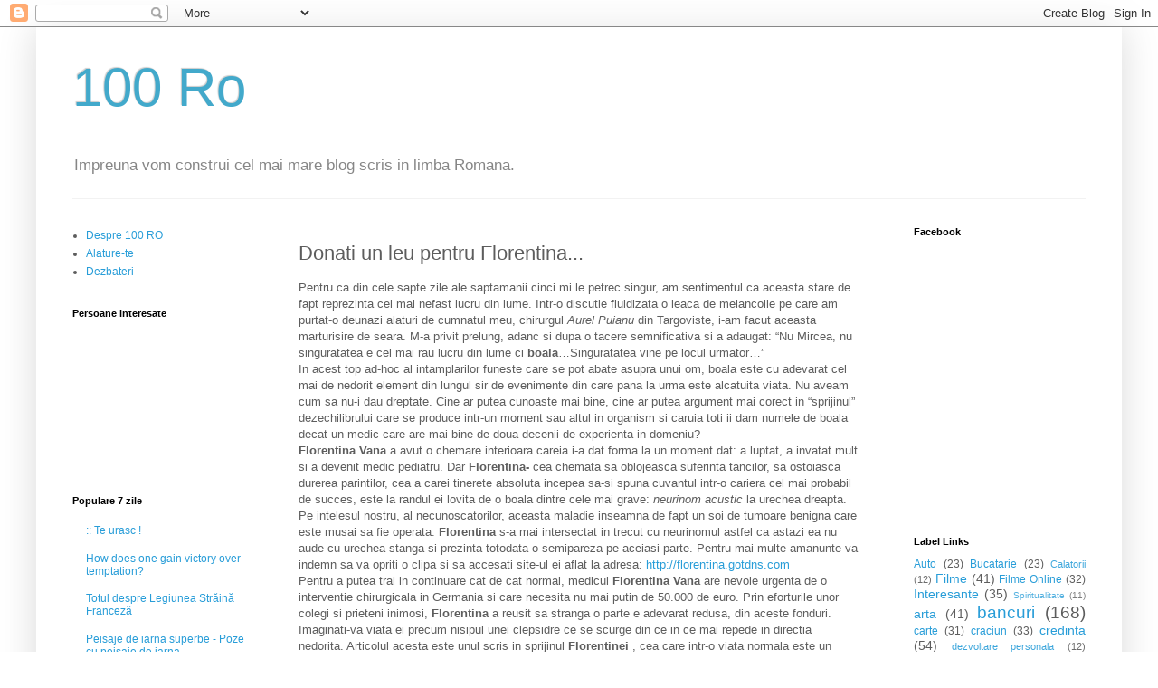

--- FILE ---
content_type: text/html; charset=UTF-8
request_url: https://100ro.blogspot.com/2010/08/donati-un-leu-pentru-florentina.html
body_size: 17317
content:
<!DOCTYPE html>
<html class='v2' dir='ltr' lang='ro'>
<head>
<link href='https://www.blogger.com/static/v1/widgets/335934321-css_bundle_v2.css' rel='stylesheet' type='text/css'/>
<meta content='width=1100' name='viewport'/>
<meta content='text/html; charset=UTF-8' http-equiv='Content-Type'/>
<meta content='blogger' name='generator'/>
<link href='https://100ro.blogspot.com/favicon.ico' rel='icon' type='image/x-icon'/>
<link href='http://100ro.blogspot.com/2010/08/donati-un-leu-pentru-florentina.html' rel='canonical'/>
<link rel="alternate" type="application/atom+xml" title="100 Ro - Atom" href="https://100ro.blogspot.com/feeds/posts/default" />
<link rel="alternate" type="application/rss+xml" title="100 Ro - RSS" href="https://100ro.blogspot.com/feeds/posts/default?alt=rss" />
<link rel="service.post" type="application/atom+xml" title="100 Ro - Atom" href="https://www.blogger.com/feeds/7321440491212654360/posts/default" />

<link rel="alternate" type="application/atom+xml" title="100 Ro - Atom" href="https://100ro.blogspot.com/feeds/9107430390691639563/comments/default" />
<!--Can't find substitution for tag [blog.ieCssRetrofitLinks]-->
<meta content='http://100ro.blogspot.com/2010/08/donati-un-leu-pentru-florentina.html' property='og:url'/>
<meta content='Donati un leu pentru Florentina...' property='og:title'/>
<meta content='Pentru ca din cele sapte zile ale saptamanii cinci mi le petrec singur, am sentimentul ca aceasta stare de fapt reprezinta cel mai nefast lu...' property='og:description'/>
<title>100 Ro: Donati un leu pentru Florentina...</title>
<style id='page-skin-1' type='text/css'><!--
/*
-----------------------------------------------
Blogger Template Style
Name:     Simple
Designer: Blogger
URL:      www.blogger.com
----------------------------------------------- */
/* Content
----------------------------------------------- */
body {
font: normal normal 12px Arial, Tahoma, Helvetica, FreeSans, sans-serif;
color: #5d5d5d;
background: #ffffff none repeat scroll top left;
padding: 0 40px 40px 40px;
}
html body .region-inner {
min-width: 0;
max-width: 100%;
width: auto;
}
h2 {
font-size: 22px;
}
a:link {
text-decoration:none;
color: #289dd8;
}
a:visited {
text-decoration:none;
color: #949494;
}
a:hover {
text-decoration:underline;
color: #47b2ff;
}
.body-fauxcolumn-outer .fauxcolumn-inner {
background: transparent none repeat scroll top left;
_background-image: none;
}
.body-fauxcolumn-outer .cap-top {
position: absolute;
z-index: 1;
height: 400px;
width: 100%;
}
.body-fauxcolumn-outer .cap-top .cap-left {
width: 100%;
background: transparent none repeat-x scroll top left;
_background-image: none;
}
.content-outer {
-moz-box-shadow: 0 0 40px rgba(0, 0, 0, .15);
-webkit-box-shadow: 0 0 5px rgba(0, 0, 0, .15);
-goog-ms-box-shadow: 0 0 10px #333333;
box-shadow: 0 0 40px rgba(0, 0, 0, .15);
margin-bottom: 1px;
}
.content-inner {
padding: 10px 10px;
}
.content-inner {
background-color: #ffffff;
}
/* Header
----------------------------------------------- */
.header-outer {
background: transparent none repeat-x scroll 0 -400px;
_background-image: none;
}
.Header h1 {
font: normal normal 60px Arial, Tahoma, Helvetica, FreeSans, sans-serif;
color: #42a9cb;
text-shadow: -1px -1px 1px rgba(0, 0, 0, .2);
}
.Header h1 a {
color: #42a9cb;
}
.Header .description {
font-size: 140%;
color: #868686;
}
.header-inner .Header .titlewrapper {
padding: 22px 30px;
}
.header-inner .Header .descriptionwrapper {
padding: 0 30px;
}
/* Tabs
----------------------------------------------- */
.tabs-inner .section:first-child {
border-top: 1px solid #f2f2f2;
}
.tabs-inner .section:first-child ul {
margin-top: -1px;
border-top: 1px solid #f2f2f2;
border-left: 0 solid #f2f2f2;
border-right: 0 solid #f2f2f2;
}
.tabs-inner .widget ul {
background: #f9f9f9 url(https://resources.blogblog.com/blogblog/data/1kt/simple/gradients_light.png) repeat-x scroll 0 -800px;
_background-image: none;
border-bottom: 1px solid #f2f2f2;
margin-top: 0;
margin-left: -30px;
margin-right: -30px;
}
.tabs-inner .widget li a {
display: inline-block;
padding: .6em 1em;
font: normal normal 14px Arial, Tahoma, Helvetica, FreeSans, sans-serif;
color: #a3a3a3;
border-left: 1px solid #ffffff;
border-right: 1px solid #f2f2f2;
}
.tabs-inner .widget li:first-child a {
border-left: none;
}
.tabs-inner .widget li.selected a, .tabs-inner .widget li a:hover {
color: #000000;
background-color: #f2f2f2;
text-decoration: none;
}
/* Columns
----------------------------------------------- */
.main-outer {
border-top: 0 solid #f2f2f2;
}
.fauxcolumn-left-outer .fauxcolumn-inner {
border-right: 1px solid #f2f2f2;
}
.fauxcolumn-right-outer .fauxcolumn-inner {
border-left: 1px solid #f2f2f2;
}
/* Headings
----------------------------------------------- */
div.widget > h2,
div.widget h2.title {
margin: 0 0 1em 0;
font: normal bold 11px Arial, Tahoma, Helvetica, FreeSans, sans-serif;
color: #000000;
}
/* Widgets
----------------------------------------------- */
.widget .zippy {
color: #a3a3a3;
text-shadow: 2px 2px 1px rgba(0, 0, 0, .1);
}
.widget .popular-posts ul {
list-style: none;
}
/* Posts
----------------------------------------------- */
h2.date-header {
font: normal bold 11px Arial, Tahoma, Helvetica, FreeSans, sans-serif;
}
.date-header span {
background-color: transparent;
color: #5d5d5d;
padding: inherit;
letter-spacing: inherit;
margin: inherit;
}
.main-inner {
padding-top: 30px;
padding-bottom: 30px;
}
.main-inner .column-center-inner {
padding: 0 15px;
}
.main-inner .column-center-inner .section {
margin: 0 15px;
}
.post {
margin: 0 0 25px 0;
}
h3.post-title, .comments h4 {
font: normal normal 22px Arial, Tahoma, Helvetica, FreeSans, sans-serif;
margin: .75em 0 0;
}
.post-body {
font-size: 110%;
line-height: 1.4;
position: relative;
}
.post-body img, .post-body .tr-caption-container, .Profile img, .Image img,
.BlogList .item-thumbnail img {
padding: 2px;
background: #ffffff;
border: 1px solid #f2f2f2;
-moz-box-shadow: 1px 1px 5px rgba(0, 0, 0, .1);
-webkit-box-shadow: 1px 1px 5px rgba(0, 0, 0, .1);
box-shadow: 1px 1px 5px rgba(0, 0, 0, .1);
}
.post-body img, .post-body .tr-caption-container {
padding: 5px;
}
.post-body .tr-caption-container {
color: #5d5d5d;
}
.post-body .tr-caption-container img {
padding: 0;
background: transparent;
border: none;
-moz-box-shadow: 0 0 0 rgba(0, 0, 0, .1);
-webkit-box-shadow: 0 0 0 rgba(0, 0, 0, .1);
box-shadow: 0 0 0 rgba(0, 0, 0, .1);
}
.post-header {
margin: 0 0 1.5em;
line-height: 1.6;
font-size: 90%;
}
.post-footer {
margin: 20px -2px 0;
padding: 5px 10px;
color: #7a7a7a;
background-color: #fdfdfd;
border-bottom: 1px solid #f2f2f2;
line-height: 1.6;
font-size: 90%;
}
#comments .comment-author {
padding-top: 1.5em;
border-top: 1px solid #f2f2f2;
background-position: 0 1.5em;
}
#comments .comment-author:first-child {
padding-top: 0;
border-top: none;
}
.avatar-image-container {
margin: .2em 0 0;
}
#comments .avatar-image-container img {
border: 1px solid #f2f2f2;
}
/* Comments
----------------------------------------------- */
.comments .comments-content .icon.blog-author {
background-repeat: no-repeat;
background-image: url([data-uri]);
}
.comments .comments-content .loadmore a {
border-top: 1px solid #a3a3a3;
border-bottom: 1px solid #a3a3a3;
}
.comments .comment-thread.inline-thread {
background-color: #fdfdfd;
}
.comments .continue {
border-top: 2px solid #a3a3a3;
}
/* Accents
---------------------------------------------- */
.section-columns td.columns-cell {
border-left: 1px solid #f2f2f2;
}
.blog-pager {
background: transparent none no-repeat scroll top center;
}
.blog-pager-older-link, .home-link,
.blog-pager-newer-link {
background-color: #ffffff;
padding: 5px;
}
.footer-outer {
border-top: 0 dashed #bbbbbb;
}
/* Mobile
----------------------------------------------- */
body.mobile  {
background-size: auto;
}
.mobile .body-fauxcolumn-outer {
background: transparent none repeat scroll top left;
}
.mobile .body-fauxcolumn-outer .cap-top {
background-size: 100% auto;
}
.mobile .content-outer {
-webkit-box-shadow: 0 0 3px rgba(0, 0, 0, .15);
box-shadow: 0 0 3px rgba(0, 0, 0, .15);
}
.mobile .tabs-inner .widget ul {
margin-left: 0;
margin-right: 0;
}
.mobile .post {
margin: 0;
}
.mobile .main-inner .column-center-inner .section {
margin: 0;
}
.mobile .date-header span {
padding: 0.1em 10px;
margin: 0 -10px;
}
.mobile h3.post-title {
margin: 0;
}
.mobile .blog-pager {
background: transparent none no-repeat scroll top center;
}
.mobile .footer-outer {
border-top: none;
}
.mobile .main-inner, .mobile .footer-inner {
background-color: #ffffff;
}
.mobile-index-contents {
color: #5d5d5d;
}
.mobile-link-button {
background-color: #289dd8;
}
.mobile-link-button a:link, .mobile-link-button a:visited {
color: #ffffff;
}
.mobile .tabs-inner .section:first-child {
border-top: none;
}
.mobile .tabs-inner .PageList .widget-content {
background-color: #f2f2f2;
color: #000000;
border-top: 1px solid #f2f2f2;
border-bottom: 1px solid #f2f2f2;
}
.mobile .tabs-inner .PageList .widget-content .pagelist-arrow {
border-left: 1px solid #f2f2f2;
}

--></style>
<style id='template-skin-1' type='text/css'><!--
body {
min-width: 1200px;
}
.content-outer, .content-fauxcolumn-outer, .region-inner {
min-width: 1200px;
max-width: 1200px;
_width: 1200px;
}
.main-inner .columns {
padding-left: 250px;
padding-right: 250px;
}
.main-inner .fauxcolumn-center-outer {
left: 250px;
right: 250px;
/* IE6 does not respect left and right together */
_width: expression(this.parentNode.offsetWidth -
parseInt("250px") -
parseInt("250px") + 'px');
}
.main-inner .fauxcolumn-left-outer {
width: 250px;
}
.main-inner .fauxcolumn-right-outer {
width: 250px;
}
.main-inner .column-left-outer {
width: 250px;
right: 100%;
margin-left: -250px;
}
.main-inner .column-right-outer {
width: 250px;
margin-right: -250px;
}
#layout {
min-width: 0;
}
#layout .content-outer {
min-width: 0;
width: 800px;
}
#layout .region-inner {
min-width: 0;
width: auto;
}
body#layout div.add_widget {
padding: 8px;
}
body#layout div.add_widget a {
margin-left: 32px;
}
--></style>
<link href='https://www.blogger.com/dyn-css/authorization.css?targetBlogID=7321440491212654360&amp;zx=ec213a57-4218-4601-bdb0-cc736fb2dee2' media='none' onload='if(media!=&#39;all&#39;)media=&#39;all&#39;' rel='stylesheet'/><noscript><link href='https://www.blogger.com/dyn-css/authorization.css?targetBlogID=7321440491212654360&amp;zx=ec213a57-4218-4601-bdb0-cc736fb2dee2' rel='stylesheet'/></noscript>
<meta name='google-adsense-platform-account' content='ca-host-pub-1556223355139109'/>
<meta name='google-adsense-platform-domain' content='blogspot.com'/>

<!-- data-ad-client=ca-pub-0424694514998552 -->

</head>
<body class='loading variant-pale'>
<div class='navbar section' id='navbar' name='Navbar'><div class='widget Navbar' data-version='1' id='Navbar1'><script type="text/javascript">
    function setAttributeOnload(object, attribute, val) {
      if(window.addEventListener) {
        window.addEventListener('load',
          function(){ object[attribute] = val; }, false);
      } else {
        window.attachEvent('onload', function(){ object[attribute] = val; });
      }
    }
  </script>
<div id="navbar-iframe-container"></div>
<script type="text/javascript" src="https://apis.google.com/js/platform.js"></script>
<script type="text/javascript">
      gapi.load("gapi.iframes:gapi.iframes.style.bubble", function() {
        if (gapi.iframes && gapi.iframes.getContext) {
          gapi.iframes.getContext().openChild({
              url: 'https://www.blogger.com/navbar/7321440491212654360?po\x3d9107430390691639563\x26origin\x3dhttps://100ro.blogspot.com',
              where: document.getElementById("navbar-iframe-container"),
              id: "navbar-iframe"
          });
        }
      });
    </script><script type="text/javascript">
(function() {
var script = document.createElement('script');
script.type = 'text/javascript';
script.src = '//pagead2.googlesyndication.com/pagead/js/google_top_exp.js';
var head = document.getElementsByTagName('head')[0];
if (head) {
head.appendChild(script);
}})();
</script>
</div></div>
<div class='body-fauxcolumns'>
<div class='fauxcolumn-outer body-fauxcolumn-outer'>
<div class='cap-top'>
<div class='cap-left'></div>
<div class='cap-right'></div>
</div>
<div class='fauxborder-left'>
<div class='fauxborder-right'></div>
<div class='fauxcolumn-inner'>
</div>
</div>
<div class='cap-bottom'>
<div class='cap-left'></div>
<div class='cap-right'></div>
</div>
</div>
</div>
<div class='content'>
<div class='content-fauxcolumns'>
<div class='fauxcolumn-outer content-fauxcolumn-outer'>
<div class='cap-top'>
<div class='cap-left'></div>
<div class='cap-right'></div>
</div>
<div class='fauxborder-left'>
<div class='fauxborder-right'></div>
<div class='fauxcolumn-inner'>
</div>
</div>
<div class='cap-bottom'>
<div class='cap-left'></div>
<div class='cap-right'></div>
</div>
</div>
</div>
<div class='content-outer'>
<div class='content-cap-top cap-top'>
<div class='cap-left'></div>
<div class='cap-right'></div>
</div>
<div class='fauxborder-left content-fauxborder-left'>
<div class='fauxborder-right content-fauxborder-right'></div>
<div class='content-inner'>
<header>
<div class='header-outer'>
<div class='header-cap-top cap-top'>
<div class='cap-left'></div>
<div class='cap-right'></div>
</div>
<div class='fauxborder-left header-fauxborder-left'>
<div class='fauxborder-right header-fauxborder-right'></div>
<div class='region-inner header-inner'>
<div class='header section' id='header' name='Antet'><div class='widget Header' data-version='1' id='Header1'>
<div id='header-inner'>
<div class='titlewrapper'>
<h1 class='title'>
<a href='https://100ro.blogspot.com/'>
100 Ro
</a>
</h1>
</div>
<div class='descriptionwrapper'>
<p class='description'><span>Impreuna vom construi cel mai mare blog scris in limba Romana.</span></p>
</div>
</div>
</div></div>
</div>
</div>
<div class='header-cap-bottom cap-bottom'>
<div class='cap-left'></div>
<div class='cap-right'></div>
</div>
</div>
</header>
<div class='tabs-outer'>
<div class='tabs-cap-top cap-top'>
<div class='cap-left'></div>
<div class='cap-right'></div>
</div>
<div class='fauxborder-left tabs-fauxborder-left'>
<div class='fauxborder-right tabs-fauxborder-right'></div>
<div class='region-inner tabs-inner'>
<div class='tabs no-items section' id='crosscol' name='Coloana transversală'></div>
<div class='tabs no-items section' id='crosscol-overflow' name='Cross-Column 2'></div>
</div>
</div>
<div class='tabs-cap-bottom cap-bottom'>
<div class='cap-left'></div>
<div class='cap-right'></div>
</div>
</div>
<div class='main-outer'>
<div class='main-cap-top cap-top'>
<div class='cap-left'></div>
<div class='cap-right'></div>
</div>
<div class='fauxborder-left main-fauxborder-left'>
<div class='fauxborder-right main-fauxborder-right'></div>
<div class='region-inner main-inner'>
<div class='columns fauxcolumns'>
<div class='fauxcolumn-outer fauxcolumn-center-outer'>
<div class='cap-top'>
<div class='cap-left'></div>
<div class='cap-right'></div>
</div>
<div class='fauxborder-left'>
<div class='fauxborder-right'></div>
<div class='fauxcolumn-inner'>
</div>
</div>
<div class='cap-bottom'>
<div class='cap-left'></div>
<div class='cap-right'></div>
</div>
</div>
<div class='fauxcolumn-outer fauxcolumn-left-outer'>
<div class='cap-top'>
<div class='cap-left'></div>
<div class='cap-right'></div>
</div>
<div class='fauxborder-left'>
<div class='fauxborder-right'></div>
<div class='fauxcolumn-inner'>
</div>
</div>
<div class='cap-bottom'>
<div class='cap-left'></div>
<div class='cap-right'></div>
</div>
</div>
<div class='fauxcolumn-outer fauxcolumn-right-outer'>
<div class='cap-top'>
<div class='cap-left'></div>
<div class='cap-right'></div>
</div>
<div class='fauxborder-left'>
<div class='fauxborder-right'></div>
<div class='fauxcolumn-inner'>
</div>
</div>
<div class='cap-bottom'>
<div class='cap-left'></div>
<div class='cap-right'></div>
</div>
</div>
<!-- corrects IE6 width calculation -->
<div class='columns-inner'>
<div class='column-center-outer'>
<div class='column-center-inner'>
<div class='main section' id='main' name='Număr de telefon principal'><div class='widget Blog' data-version='1' id='Blog1'>
<div class='blog-posts hfeed'>

          <div class="date-outer">
        

          <div class="date-posts">
        
<div class='post-outer'>
<div class='post hentry uncustomized-post-template' itemprop='blogPost' itemscope='itemscope' itemtype='http://schema.org/BlogPosting'>
<meta content='7321440491212654360' itemprop='blogId'/>
<meta content='9107430390691639563' itemprop='postId'/>
<a name='9107430390691639563'></a>
<h3 class='post-title entry-title' itemprop='name'>
Donati un leu pentru Florentina...
</h3>
<div class='post-header'>
<div class='post-header-line-1'></div>
</div>
<div class='post-body entry-content' id='post-body-9107430390691639563' itemprop='description articleBody'>
Pentru ca din cele sapte zile ale saptamanii cinci mi le petrec singur, am sentimentul ca aceasta stare de fapt reprezinta cel mai nefast lucru din lume. Intr-o discutie fluidizata o leaca de melancolie pe care am purtat-o deunazi alaturi de cumnatul meu, chirurgul <em>Aurel Puianu </em>din Targoviste, i-am facut aceasta marturisire de seara. M-a privit prelung, adanc si dupa o tacere semnificativa si a adaugat: &#8220;Nu Mircea, nu singuratatea e cel mai rau lucru din lume ci <strong>boala</strong>&#8230;Singuratatea vine pe locul urmator&#8230;&#8221;<br />
In acest top ad-hoc al intamplarilor funeste care se pot abate asupra unui om, boala este cu adevarat cel mai de nedorit element din lungul sir de evenimente din care pana la urma este alcatuita viata. Nu aveam cum sa nu-i dau dreptate. Cine ar putea cunoaste mai bine, cine ar putea argument mai corect in &#8220;sprijinul&#8221; dezechilibrului care se produce intr-un moment sau altul in organism si caruia toti ii dam numele de boala decat un medic care are mai bine de doua decenii de experienta in domeniu?<br />
<strong>Florentina Vana</strong> a avut o chemare interioara careia i-a dat forma la un moment dat: a luptat, a invatat mult si a devenit medic pediatru. Dar <strong>Florentina-</strong> cea chemata sa oblojeasca suferinta tancilor, sa ostoiasca durerea parintilor, cea a carei tinerete absoluta incepea sa-si spuna cuvantul intr-o cariera cel mai probabil de succes, este la randul ei lovita de o boala dintre cele mai grave: <em>neurinom acustic</em> la urechea dreapta. Pe intelesul nostru, al necunoscatorilor, aceasta maladie inseamna de fapt un soi de tumoare benigna care este musai sa fie operata. <strong>Florentina </strong>s-a mai intersectat in trecut cu neurinomul astfel ca astazi ea nu aude cu urechea stanga si prezinta totodata o semipareza pe aceiasi parte. Pentru mai multe amanunte va indemn sa va opriti o clipa si sa accesati site-ul ei aflat la adresa: <a href="http://florentina.gotdns.com/">http://florentina.gotdns.com</a>  <br />
Pentru a putea trai in continuare cat de cat normal, medicul <strong>Florentina Vana </strong>are nevoie urgenta de o interventie chirurgicala in Germania si care necesita nu mai putin de 50.000 de euro. Prin eforturile unor colegi si prieteni inimosi, <strong>Florentina </strong>a reusit sa stranga o parte e adevarat redusa, din aceste fonduri. Imaginati-va viata ei precum nisipul unei clepsidre ce se scurge din ce in ce mai repede in directia nedorita. Articolul acesta este unul scris in sprijinul <strong>Florentinei</strong> , cea care intr-o viata normala este un inger pazitor chemat sa apere viata si sanatatatea celorlalti ingeri ce intr-un moment sau altul, mai devreme ori mai tarziu am fost  toti. <strong>Florentina</strong> se va mai putea bucura de zilele insorite ori mai putin insorite, de zambetul celor din jur, a familiei, a prietenilor, a copiilor din jurul ei doar prin sprijinul nostru, al vostru, al tuturor celor carora bunul Dumnezeu le-a picurat in suflet un strop de empatie. Nimic nu este prea putin pentru ajutorul <strong>Florentinei</strong>. Puneti-va o clipa doar in locul unui semen care, atunci cand viata ti se pare infinita (si la 26 de ani cum sa ti se para altfel?!) este lovit naprasnic printr-un gest imposibil de decriptat al Celui de sus&#8230;<br />
Marturisesc ca de-a lungul carierei mele de jurnalist ori mai nou de bloger, nu am scris niciodata un articol in sprijinul unei cauze. Am colportat la randul meu zvonuri, am criticat guvernari proaste ori foarte proaste, mi-am dat cu parerea despre filme, carti si muzica. Nimic altceva, nimic pus in sprijinul cuiva sau a ceva&#8230; N-o cunosc pe <strong>Florentina VANA</strong>- ea este doar prietena si colega cu nepoata mea, nu &#8211;i stiu caracterul, nu-i cunosc parintii &#8211; de altfel oameni cat se poate de simpli, nu-i stiu prietenii ori tovarasii dar stiu ca <strong>Flori</strong> este un om aflat intr-un moment de rascruce al vietii ei scurte care poate fi salvata cu multi bani dar mai ales cu un strop de iubire fata de aproapele&#8230;.<br />
<em>Ajutati-o pe Florentina Vana</em>. Ajutati-o sa supravietuiasca intr-o lume supusa permanent unor malversatiuni zilnice, intr-un univers indoielnic moral dar in care, pana la urma, orice nou rasarit de Soare reprezinta o binecuvantare&#8230;
<div style='clear: both;'></div>
</div>
<div class='post-footer'>
<div class='post-footer-line post-footer-line-1'>
<span class='post-author vcard'>
Publicat de:
<span class='fn' itemprop='author' itemscope='itemscope' itemtype='http://schema.org/Person'>
<meta content='https://www.blogger.com/profile/10215088736682232359' itemprop='url'/>
<a class='g-profile' href='https://www.blogger.com/profile/10215088736682232359' rel='author' title='author profile'>
<span itemprop='name'>Mircea Prodan</span>
</a>
</span>
</span>
<span class='post-timestamp'>
at
<meta content='http://100ro.blogspot.com/2010/08/donati-un-leu-pentru-florentina.html' itemprop='url'/>
<a class='timestamp-link' href='https://100ro.blogspot.com/2010/08/donati-un-leu-pentru-florentina.html' rel='bookmark' title='permanent link'><abbr class='published' itemprop='datePublished' title='2010-08-30T20:45:00+03:00'>8/30/2010 08:45:00 p.m.</abbr></a>
</span>
<span class='post-comment-link'>
</span>
<span class='post-icons'>
<span class='item-control blog-admin pid-186142172'>
<a href='https://www.blogger.com/post-edit.g?blogID=7321440491212654360&postID=9107430390691639563&from=pencil' title='Editați postarea'>
<img alt='' class='icon-action' height='18' src='https://resources.blogblog.com/img/icon18_edit_allbkg.gif' width='18'/>
</a>
</span>
</span>
<div class='post-share-buttons goog-inline-block'>
<a class='goog-inline-block share-button sb-email' href='https://www.blogger.com/share-post.g?blogID=7321440491212654360&postID=9107430390691639563&target=email' target='_blank' title='Trimiteți  prin e-mail
'><span class='share-button-link-text'>Trimiteți  prin e-mail
</span></a><a class='goog-inline-block share-button sb-blog' href='https://www.blogger.com/share-post.g?blogID=7321440491212654360&postID=9107430390691639563&target=blog' onclick='window.open(this.href, "_blank", "height=270,width=475"); return false;' target='_blank' title='Postați pe blog!'><span class='share-button-link-text'>Postați pe blog!</span></a><a class='goog-inline-block share-button sb-twitter' href='https://www.blogger.com/share-post.g?blogID=7321440491212654360&postID=9107430390691639563&target=twitter' target='_blank' title='Trimiteți pe X'><span class='share-button-link-text'>Trimiteți pe X</span></a><a class='goog-inline-block share-button sb-facebook' href='https://www.blogger.com/share-post.g?blogID=7321440491212654360&postID=9107430390691639563&target=facebook' onclick='window.open(this.href, "_blank", "height=430,width=640"); return false;' target='_blank' title='Distribuiți pe Facebook'><span class='share-button-link-text'>Distribuiți pe Facebook</span></a><a class='goog-inline-block share-button sb-pinterest' href='https://www.blogger.com/share-post.g?blogID=7321440491212654360&postID=9107430390691639563&target=pinterest' target='_blank' title='Trimiteți către Pinterest'><span class='share-button-link-text'>Trimiteți către Pinterest</span></a>
</div>
</div>
<div class='post-footer-line post-footer-line-2'>
<span class='post-labels'>
Labels:
<a href='https://100ro.blogspot.com/search/label/Mircea%20Prodan' rel='tag'>Mircea Prodan</a>
</span>
</div>
<div class='post-footer-line post-footer-line-3'>
<span class='post-location'>
</span>
</div>
</div>
</div>
<div class='comments' id='comments'>
<a name='comments'></a>
<h4>Niciun comentariu:</h4>
<div id='Blog1_comments-block-wrapper'>
<dl class='avatar-comment-indent' id='comments-block'>
</dl>
</div>
<p class='comment-footer'>
<div class='comment-form'>
<a name='comment-form'></a>
<h4 id='comment-post-message'>Trimiteți un comentariu</h4>
<p>
</p>
<a href='https://www.blogger.com/comment/frame/7321440491212654360?po=9107430390691639563&hl=ro&saa=85391&origin=https://100ro.blogspot.com' id='comment-editor-src'></a>
<iframe allowtransparency='true' class='blogger-iframe-colorize blogger-comment-from-post' frameborder='0' height='410px' id='comment-editor' name='comment-editor' src='' width='100%'></iframe>
<script src='https://www.blogger.com/static/v1/jsbin/2830521187-comment_from_post_iframe.js' type='text/javascript'></script>
<script type='text/javascript'>
      BLOG_CMT_createIframe('https://www.blogger.com/rpc_relay.html');
    </script>
</div>
</p>
</div>
</div>

        </div></div>
      
</div>
<div class='blog-pager' id='blog-pager'>
<span id='blog-pager-newer-link'>
<a class='blog-pager-newer-link' href='https://100ro.blogspot.com/2010/08/noi-vremnu-mai-vrem-pamint-1894.html' id='Blog1_blog-pager-newer-link' title='Postare mai nouă'>Postare mai nouă</a>
</span>
<span id='blog-pager-older-link'>
<a class='blog-pager-older-link' href='https://100ro.blogspot.com/2010/08/6-milione-lei-despagubiri-pentru-un.html' id='Blog1_blog-pager-older-link' title='Postare mai veche'>Postare mai veche</a>
</span>
<a class='home-link' href='https://100ro.blogspot.com/'>Pagina de pornire</a>
</div>
<div class='clear'></div>
<div class='post-feeds'>
<div class='feed-links'>
Abonați-vă la:
<a class='feed-link' href='https://100ro.blogspot.com/feeds/9107430390691639563/comments/default' target='_blank' type='application/atom+xml'>Postare comentarii (Atom)</a>
</div>
</div>
</div></div>
</div>
</div>
<div class='column-left-outer'>
<div class='column-left-inner'>
<aside>
<div class='sidebar section' id='sidebar-left-1'>
<div class='widget LinkList' data-version='1' id='LinkList2'>
<div class='widget-content'>
<ul>
<li><a href='http://100ro.blogspot.ro/2009/11/despre.html'>Despre 100 RO</a></li>
<li><a href='http://100ro.blogspot.ro/2009/11/alatura-te-echipei-100-ro.html'>Alature-te</a></li>
<li><a href='http://100ro.blogspot.co.uk/2009/11/sa-facem-blogul-mai-bun.html'>Dezbateri</a></li>
</ul>
<div class='clear'></div>
</div>
</div><div class='widget Followers' data-version='1' id='Followers1'>
<h2 class='title'>Persoane interesate</h2>
<div class='widget-content'>
<div id='Followers1-wrapper'>
<div style='margin-right:2px;'>
<div><script type="text/javascript" src="https://apis.google.com/js/platform.js"></script>
<div id="followers-iframe-container"></div>
<script type="text/javascript">
    window.followersIframe = null;
    function followersIframeOpen(url) {
      gapi.load("gapi.iframes", function() {
        if (gapi.iframes && gapi.iframes.getContext) {
          window.followersIframe = gapi.iframes.getContext().openChild({
            url: url,
            where: document.getElementById("followers-iframe-container"),
            messageHandlersFilter: gapi.iframes.CROSS_ORIGIN_IFRAMES_FILTER,
            messageHandlers: {
              '_ready': function(obj) {
                window.followersIframe.getIframeEl().height = obj.height;
              },
              'reset': function() {
                window.followersIframe.close();
                followersIframeOpen("https://www.blogger.com/followers/frame/7321440491212654360?colors\x3dCgt0cmFuc3BhcmVudBILdHJhbnNwYXJlbnQaByM1ZDVkNWQiByMyODlkZDgqByNmZmZmZmYyByMwMDAwMDA6ByM1ZDVkNWRCByMyODlkZDhKByNhM2EzYTNSByMyODlkZDhaC3RyYW5zcGFyZW50\x26pageSize\x3d21\x26hl\x3dro\x26origin\x3dhttps://100ro.blogspot.com");
              },
              'open': function(url) {
                window.followersIframe.close();
                followersIframeOpen(url);
              }
            }
          });
        }
      });
    }
    followersIframeOpen("https://www.blogger.com/followers/frame/7321440491212654360?colors\x3dCgt0cmFuc3BhcmVudBILdHJhbnNwYXJlbnQaByM1ZDVkNWQiByMyODlkZDgqByNmZmZmZmYyByMwMDAwMDA6ByM1ZDVkNWRCByMyODlkZDhKByNhM2EzYTNSByMyODlkZDhaC3RyYW5zcGFyZW50\x26pageSize\x3d21\x26hl\x3dro\x26origin\x3dhttps://100ro.blogspot.com");
  </script></div>
</div>
</div>
<div class='clear'></div>
</div>
</div><div class='widget PopularPosts' data-version='1' id='PopularPosts1'>
<h2>Populare 7 zile</h2>
<div class='widget-content popular-posts'>
<ul>
<li>
<a href='https://100ro.blogspot.com/2010/04/te-urasc.html'>:: Te urasc !</a>
</li>
<li>
<a href='https://100ro.blogspot.com/2011/05/how-does-one-gain-victory-over.html'>How does one gain victory over temptation?</a>
</li>
<li>
<a href='https://100ro.blogspot.com/2010/06/totul-despre-legiunea-straina-franceza_29.html'>Totul despre Legiunea Străină Franceză</a>
</li>
<li>
<a href='https://100ro.blogspot.com/2011/12/peisaje-de-iarna-superbe-poze-cu.html'>Peisaje de iarna superbe - Poze cu peisaje de iarna - Wallpapere cu peisaje de iarna</a>
</li>
<li>
<a href='https://100ro.blogspot.com/2014/01/iluminatii.html'>Iluminatii</a>
</li>
<li>
<a href='https://100ro.blogspot.com/2014/01/blog-post_15.html'>:)))</a>
</li>
<li>
<a href='https://100ro.blogspot.com/2014/01/a-murit-sarac.html'>A murit sarac</a>
</li>
<li>
<a href='https://100ro.blogspot.com/2014/01/primul-automobil-din-romania.html'>Primul automobil din Romania</a>
</li>
<li>
<a href='https://100ro.blogspot.com/2014/01/norvegia.html'>Norvegia</a>
</li>
<li>
<a href='https://100ro.blogspot.com/2014/01/discursul-rasist.html'>Discursul rasist</a>
</li>
</ul>
<div class='clear'></div>
</div>
</div><div class='widget HTML' data-version='1' id='HTML3'>
<div class='widget-content'>
<script style="text/javascript" src="//helplogger.googlecode.com/svn/trunk/recent comments widget.js"></script>
<script style=text/javascript>
    var a_rc = 15;
    var m_rc = false;
    var n_rc = true;
    var o_rc = 100;
</script>
<script src="//100ro.blogspot.com/feeds/comments/default?alt=json-in-script&amp;callback=showrecentcomments"></script>
<style type="text/css"> 
.rcw-comments a {
    text-transform: capitalize;
}

.rcw-comments {
    border-bottom: 1px dotted;
    padding-top: 7px!important;
    padding-bottom: 7px!important;
}
</style>
</div>
<div class='clear'></div>
</div></div>
</aside>
</div>
</div>
<div class='column-right-outer'>
<div class='column-right-inner'>
<aside>
<div class='sidebar section' id='sidebar-right-1'>
<div class='widget HTML' data-version='1' id='HTML1'>
<h2 class='title'>Facebook</h2>
<div class='widget-content'>
<iframe src="//www.facebook.com/plugins/likebox.php?href=http%3A%2F%2Fwww.facebook.com%2Fpages%2F100-Ro%2F141376342632649&amp;width=205&amp;height=285&amp;colorscheme=light&amp;show_faces=true&amp;border_color&amp;stream=false&amp;header=true" scrolling="no" frameborder="0" style="border:none; overflow:hidden; width:205px; height:285px;" allowtransparency="true"></iframe>
</div>
<div class='clear'></div>
</div><div class='widget Label' data-version='1' id='Label1'>
<h2>Label Links</h2>
<div class='widget-content cloud-label-widget-content'>
<span class='label-size label-size-3'>
<a dir='ltr' href='https://100ro.blogspot.com/search/label/Auto'>Auto</a>
<span class='label-count' dir='ltr'>(23)</span>
</span>
<span class='label-size label-size-3'>
<a dir='ltr' href='https://100ro.blogspot.com/search/label/Bucatarie'>Bucatarie</a>
<span class='label-count' dir='ltr'>(23)</span>
</span>
<span class='label-size label-size-2'>
<a dir='ltr' href='https://100ro.blogspot.com/search/label/Calatorii'>Calatorii</a>
<span class='label-count' dir='ltr'>(12)</span>
</span>
<span class='label-size label-size-4'>
<a dir='ltr' href='https://100ro.blogspot.com/search/label/Filme'>Filme</a>
<span class='label-count' dir='ltr'>(41)</span>
</span>
<span class='label-size label-size-3'>
<a dir='ltr' href='https://100ro.blogspot.com/search/label/Filme%20Online'>Filme Online</a>
<span class='label-count' dir='ltr'>(32)</span>
</span>
<span class='label-size label-size-4'>
<a dir='ltr' href='https://100ro.blogspot.com/search/label/Interesante'>Interesante</a>
<span class='label-count' dir='ltr'>(35)</span>
</span>
<span class='label-size label-size-1'>
<a dir='ltr' href='https://100ro.blogspot.com/search/label/Spiritualitate'>Spiritualitate</a>
<span class='label-count' dir='ltr'>(11)</span>
</span>
<span class='label-size label-size-4'>
<a dir='ltr' href='https://100ro.blogspot.com/search/label/arta'>arta</a>
<span class='label-count' dir='ltr'>(41)</span>
</span>
<span class='label-size label-size-5'>
<a dir='ltr' href='https://100ro.blogspot.com/search/label/bancuri'>bancuri</a>
<span class='label-count' dir='ltr'>(168)</span>
</span>
<span class='label-size label-size-3'>
<a dir='ltr' href='https://100ro.blogspot.com/search/label/carte'>carte</a>
<span class='label-count' dir='ltr'>(31)</span>
</span>
<span class='label-size label-size-3'>
<a dir='ltr' href='https://100ro.blogspot.com/search/label/craciun'>craciun</a>
<span class='label-count' dir='ltr'>(33)</span>
</span>
<span class='label-size label-size-4'>
<a dir='ltr' href='https://100ro.blogspot.com/search/label/credinta'>credinta</a>
<span class='label-count' dir='ltr'>(54)</span>
</span>
<span class='label-size label-size-2'>
<a dir='ltr' href='https://100ro.blogspot.com/search/label/dezvoltare%20personala'>dezvoltare personala</a>
<span class='label-count' dir='ltr'>(12)</span>
</span>
<span class='label-size label-size-4'>
<a dir='ltr' href='https://100ro.blogspot.com/search/label/divertisment'>divertisment</a>
<span class='label-count' dir='ltr'>(45)</span>
</span>
<span class='label-size label-size-4'>
<a dir='ltr' href='https://100ro.blogspot.com/search/label/ganduri'>ganduri</a>
<span class='label-count' dir='ltr'>(53)</span>
</span>
<span class='label-size label-size-5'>
<a dir='ltr' href='https://100ro.blogspot.com/search/label/jurnal'>jurnal</a>
<span class='label-count' dir='ltr'>(141)</span>
</span>
<span class='label-size label-size-4'>
<a dir='ltr' href='https://100ro.blogspot.com/search/label/poezie'>poezie</a>
<span class='label-count' dir='ltr'>(73)</span>
</span>
<span class='label-size label-size-3'>
<a dir='ltr' href='https://100ro.blogspot.com/search/label/religie'>religie</a>
<span class='label-count' dir='ltr'>(28)</span>
</span>
<div class='clear'></div>
</div>
</div>
<div class='widget HTML' data-version='1' id='HTML6'>
<div class='widget-content'>
<!-- 100 Ro link unit B -->
<ins class="adsbygoogle"
     style="display:inline-block;width:180px;height:90px"
     data-ad-client="ca-pub-0424694514998552"
     data-ad-slot="4651048822"></ins>
<script>
(adsbygoogle = window.adsbygoogle || []).push({});
</script>
</div>
<div class='clear'></div>
</div><div class='widget BlogArchive' data-version='1' id='BlogArchive1'>
<h2>Arhivă blog</h2>
<div class='widget-content'>
<div id='ArchiveList'>
<div id='BlogArchive1_ArchiveList'>
<ul class='hierarchy'>
<li class='archivedate collapsed'>
<a class='toggle' href='javascript:void(0)'>
<span class='zippy'>

        &#9658;&#160;
      
</span>
</a>
<a class='post-count-link' href='https://100ro.blogspot.com/2024/'>
2024
</a>
<span class='post-count' dir='ltr'>(1)</span>
<ul class='hierarchy'>
<li class='archivedate collapsed'>
<a class='toggle' href='javascript:void(0)'>
<span class='zippy'>

        &#9658;&#160;
      
</span>
</a>
<a class='post-count-link' href='https://100ro.blogspot.com/2024/11/'>
noiembrie
</a>
<span class='post-count' dir='ltr'>(1)</span>
</li>
</ul>
</li>
</ul>
<ul class='hierarchy'>
<li class='archivedate collapsed'>
<a class='toggle' href='javascript:void(0)'>
<span class='zippy'>

        &#9658;&#160;
      
</span>
</a>
<a class='post-count-link' href='https://100ro.blogspot.com/2017/'>
2017
</a>
<span class='post-count' dir='ltr'>(2)</span>
<ul class='hierarchy'>
<li class='archivedate collapsed'>
<a class='toggle' href='javascript:void(0)'>
<span class='zippy'>

        &#9658;&#160;
      
</span>
</a>
<a class='post-count-link' href='https://100ro.blogspot.com/2017/10/'>
octombrie
</a>
<span class='post-count' dir='ltr'>(1)</span>
</li>
</ul>
<ul class='hierarchy'>
<li class='archivedate collapsed'>
<a class='toggle' href='javascript:void(0)'>
<span class='zippy'>

        &#9658;&#160;
      
</span>
</a>
<a class='post-count-link' href='https://100ro.blogspot.com/2017/02/'>
februarie
</a>
<span class='post-count' dir='ltr'>(1)</span>
</li>
</ul>
</li>
</ul>
<ul class='hierarchy'>
<li class='archivedate collapsed'>
<a class='toggle' href='javascript:void(0)'>
<span class='zippy'>

        &#9658;&#160;
      
</span>
</a>
<a class='post-count-link' href='https://100ro.blogspot.com/2015/'>
2015
</a>
<span class='post-count' dir='ltr'>(8)</span>
<ul class='hierarchy'>
<li class='archivedate collapsed'>
<a class='toggle' href='javascript:void(0)'>
<span class='zippy'>

        &#9658;&#160;
      
</span>
</a>
<a class='post-count-link' href='https://100ro.blogspot.com/2015/10/'>
octombrie
</a>
<span class='post-count' dir='ltr'>(1)</span>
</li>
</ul>
<ul class='hierarchy'>
<li class='archivedate collapsed'>
<a class='toggle' href='javascript:void(0)'>
<span class='zippy'>

        &#9658;&#160;
      
</span>
</a>
<a class='post-count-link' href='https://100ro.blogspot.com/2015/08/'>
august
</a>
<span class='post-count' dir='ltr'>(2)</span>
</li>
</ul>
<ul class='hierarchy'>
<li class='archivedate collapsed'>
<a class='toggle' href='javascript:void(0)'>
<span class='zippy'>

        &#9658;&#160;
      
</span>
</a>
<a class='post-count-link' href='https://100ro.blogspot.com/2015/02/'>
februarie
</a>
<span class='post-count' dir='ltr'>(1)</span>
</li>
</ul>
<ul class='hierarchy'>
<li class='archivedate collapsed'>
<a class='toggle' href='javascript:void(0)'>
<span class='zippy'>

        &#9658;&#160;
      
</span>
</a>
<a class='post-count-link' href='https://100ro.blogspot.com/2015/01/'>
ianuarie
</a>
<span class='post-count' dir='ltr'>(4)</span>
</li>
</ul>
</li>
</ul>
<ul class='hierarchy'>
<li class='archivedate collapsed'>
<a class='toggle' href='javascript:void(0)'>
<span class='zippy'>

        &#9658;&#160;
      
</span>
</a>
<a class='post-count-link' href='https://100ro.blogspot.com/2014/'>
2014
</a>
<span class='post-count' dir='ltr'>(346)</span>
<ul class='hierarchy'>
<li class='archivedate collapsed'>
<a class='toggle' href='javascript:void(0)'>
<span class='zippy'>

        &#9658;&#160;
      
</span>
</a>
<a class='post-count-link' href='https://100ro.blogspot.com/2014/12/'>
decembrie
</a>
<span class='post-count' dir='ltr'>(5)</span>
</li>
</ul>
<ul class='hierarchy'>
<li class='archivedate collapsed'>
<a class='toggle' href='javascript:void(0)'>
<span class='zippy'>

        &#9658;&#160;
      
</span>
</a>
<a class='post-count-link' href='https://100ro.blogspot.com/2014/11/'>
noiembrie
</a>
<span class='post-count' dir='ltr'>(6)</span>
</li>
</ul>
<ul class='hierarchy'>
<li class='archivedate collapsed'>
<a class='toggle' href='javascript:void(0)'>
<span class='zippy'>

        &#9658;&#160;
      
</span>
</a>
<a class='post-count-link' href='https://100ro.blogspot.com/2014/04/'>
aprilie
</a>
<span class='post-count' dir='ltr'>(4)</span>
</li>
</ul>
<ul class='hierarchy'>
<li class='archivedate collapsed'>
<a class='toggle' href='javascript:void(0)'>
<span class='zippy'>

        &#9658;&#160;
      
</span>
</a>
<a class='post-count-link' href='https://100ro.blogspot.com/2014/03/'>
martie
</a>
<span class='post-count' dir='ltr'>(8)</span>
</li>
</ul>
<ul class='hierarchy'>
<li class='archivedate collapsed'>
<a class='toggle' href='javascript:void(0)'>
<span class='zippy'>

        &#9658;&#160;
      
</span>
</a>
<a class='post-count-link' href='https://100ro.blogspot.com/2014/02/'>
februarie
</a>
<span class='post-count' dir='ltr'>(95)</span>
</li>
</ul>
<ul class='hierarchy'>
<li class='archivedate collapsed'>
<a class='toggle' href='javascript:void(0)'>
<span class='zippy'>

        &#9658;&#160;
      
</span>
</a>
<a class='post-count-link' href='https://100ro.blogspot.com/2014/01/'>
ianuarie
</a>
<span class='post-count' dir='ltr'>(228)</span>
</li>
</ul>
</li>
</ul>
<ul class='hierarchy'>
<li class='archivedate collapsed'>
<a class='toggle' href='javascript:void(0)'>
<span class='zippy'>

        &#9658;&#160;
      
</span>
</a>
<a class='post-count-link' href='https://100ro.blogspot.com/2013/'>
2013
</a>
<span class='post-count' dir='ltr'>(1885)</span>
<ul class='hierarchy'>
<li class='archivedate collapsed'>
<a class='toggle' href='javascript:void(0)'>
<span class='zippy'>

        &#9658;&#160;
      
</span>
</a>
<a class='post-count-link' href='https://100ro.blogspot.com/2013/12/'>
decembrie
</a>
<span class='post-count' dir='ltr'>(202)</span>
</li>
</ul>
<ul class='hierarchy'>
<li class='archivedate collapsed'>
<a class='toggle' href='javascript:void(0)'>
<span class='zippy'>

        &#9658;&#160;
      
</span>
</a>
<a class='post-count-link' href='https://100ro.blogspot.com/2013/11/'>
noiembrie
</a>
<span class='post-count' dir='ltr'>(176)</span>
</li>
</ul>
<ul class='hierarchy'>
<li class='archivedate collapsed'>
<a class='toggle' href='javascript:void(0)'>
<span class='zippy'>

        &#9658;&#160;
      
</span>
</a>
<a class='post-count-link' href='https://100ro.blogspot.com/2013/10/'>
octombrie
</a>
<span class='post-count' dir='ltr'>(163)</span>
</li>
</ul>
<ul class='hierarchy'>
<li class='archivedate collapsed'>
<a class='toggle' href='javascript:void(0)'>
<span class='zippy'>

        &#9658;&#160;
      
</span>
</a>
<a class='post-count-link' href='https://100ro.blogspot.com/2013/09/'>
septembrie
</a>
<span class='post-count' dir='ltr'>(216)</span>
</li>
</ul>
<ul class='hierarchy'>
<li class='archivedate collapsed'>
<a class='toggle' href='javascript:void(0)'>
<span class='zippy'>

        &#9658;&#160;
      
</span>
</a>
<a class='post-count-link' href='https://100ro.blogspot.com/2013/08/'>
august
</a>
<span class='post-count' dir='ltr'>(167)</span>
</li>
</ul>
<ul class='hierarchy'>
<li class='archivedate collapsed'>
<a class='toggle' href='javascript:void(0)'>
<span class='zippy'>

        &#9658;&#160;
      
</span>
</a>
<a class='post-count-link' href='https://100ro.blogspot.com/2013/07/'>
iulie
</a>
<span class='post-count' dir='ltr'>(139)</span>
</li>
</ul>
<ul class='hierarchy'>
<li class='archivedate collapsed'>
<a class='toggle' href='javascript:void(0)'>
<span class='zippy'>

        &#9658;&#160;
      
</span>
</a>
<a class='post-count-link' href='https://100ro.blogspot.com/2013/06/'>
iunie
</a>
<span class='post-count' dir='ltr'>(65)</span>
</li>
</ul>
<ul class='hierarchy'>
<li class='archivedate collapsed'>
<a class='toggle' href='javascript:void(0)'>
<span class='zippy'>

        &#9658;&#160;
      
</span>
</a>
<a class='post-count-link' href='https://100ro.blogspot.com/2013/05/'>
mai
</a>
<span class='post-count' dir='ltr'>(1)</span>
</li>
</ul>
<ul class='hierarchy'>
<li class='archivedate collapsed'>
<a class='toggle' href='javascript:void(0)'>
<span class='zippy'>

        &#9658;&#160;
      
</span>
</a>
<a class='post-count-link' href='https://100ro.blogspot.com/2013/04/'>
aprilie
</a>
<span class='post-count' dir='ltr'>(79)</span>
</li>
</ul>
<ul class='hierarchy'>
<li class='archivedate collapsed'>
<a class='toggle' href='javascript:void(0)'>
<span class='zippy'>

        &#9658;&#160;
      
</span>
</a>
<a class='post-count-link' href='https://100ro.blogspot.com/2013/03/'>
martie
</a>
<span class='post-count' dir='ltr'>(142)</span>
</li>
</ul>
<ul class='hierarchy'>
<li class='archivedate collapsed'>
<a class='toggle' href='javascript:void(0)'>
<span class='zippy'>

        &#9658;&#160;
      
</span>
</a>
<a class='post-count-link' href='https://100ro.blogspot.com/2013/02/'>
februarie
</a>
<span class='post-count' dir='ltr'>(279)</span>
</li>
</ul>
<ul class='hierarchy'>
<li class='archivedate collapsed'>
<a class='toggle' href='javascript:void(0)'>
<span class='zippy'>

        &#9658;&#160;
      
</span>
</a>
<a class='post-count-link' href='https://100ro.blogspot.com/2013/01/'>
ianuarie
</a>
<span class='post-count' dir='ltr'>(256)</span>
</li>
</ul>
</li>
</ul>
<ul class='hierarchy'>
<li class='archivedate collapsed'>
<a class='toggle' href='javascript:void(0)'>
<span class='zippy'>

        &#9658;&#160;
      
</span>
</a>
<a class='post-count-link' href='https://100ro.blogspot.com/2012/'>
2012
</a>
<span class='post-count' dir='ltr'>(1774)</span>
<ul class='hierarchy'>
<li class='archivedate collapsed'>
<a class='toggle' href='javascript:void(0)'>
<span class='zippy'>

        &#9658;&#160;
      
</span>
</a>
<a class='post-count-link' href='https://100ro.blogspot.com/2012/12/'>
decembrie
</a>
<span class='post-count' dir='ltr'>(175)</span>
</li>
</ul>
<ul class='hierarchy'>
<li class='archivedate collapsed'>
<a class='toggle' href='javascript:void(0)'>
<span class='zippy'>

        &#9658;&#160;
      
</span>
</a>
<a class='post-count-link' href='https://100ro.blogspot.com/2012/11/'>
noiembrie
</a>
<span class='post-count' dir='ltr'>(216)</span>
</li>
</ul>
<ul class='hierarchy'>
<li class='archivedate collapsed'>
<a class='toggle' href='javascript:void(0)'>
<span class='zippy'>

        &#9658;&#160;
      
</span>
</a>
<a class='post-count-link' href='https://100ro.blogspot.com/2012/10/'>
octombrie
</a>
<span class='post-count' dir='ltr'>(185)</span>
</li>
</ul>
<ul class='hierarchy'>
<li class='archivedate collapsed'>
<a class='toggle' href='javascript:void(0)'>
<span class='zippy'>

        &#9658;&#160;
      
</span>
</a>
<a class='post-count-link' href='https://100ro.blogspot.com/2012/09/'>
septembrie
</a>
<span class='post-count' dir='ltr'>(192)</span>
</li>
</ul>
<ul class='hierarchy'>
<li class='archivedate collapsed'>
<a class='toggle' href='javascript:void(0)'>
<span class='zippy'>

        &#9658;&#160;
      
</span>
</a>
<a class='post-count-link' href='https://100ro.blogspot.com/2012/08/'>
august
</a>
<span class='post-count' dir='ltr'>(134)</span>
</li>
</ul>
<ul class='hierarchy'>
<li class='archivedate collapsed'>
<a class='toggle' href='javascript:void(0)'>
<span class='zippy'>

        &#9658;&#160;
      
</span>
</a>
<a class='post-count-link' href='https://100ro.blogspot.com/2012/07/'>
iulie
</a>
<span class='post-count' dir='ltr'>(85)</span>
</li>
</ul>
<ul class='hierarchy'>
<li class='archivedate collapsed'>
<a class='toggle' href='javascript:void(0)'>
<span class='zippy'>

        &#9658;&#160;
      
</span>
</a>
<a class='post-count-link' href='https://100ro.blogspot.com/2012/06/'>
iunie
</a>
<span class='post-count' dir='ltr'>(118)</span>
</li>
</ul>
<ul class='hierarchy'>
<li class='archivedate collapsed'>
<a class='toggle' href='javascript:void(0)'>
<span class='zippy'>

        &#9658;&#160;
      
</span>
</a>
<a class='post-count-link' href='https://100ro.blogspot.com/2012/05/'>
mai
</a>
<span class='post-count' dir='ltr'>(92)</span>
</li>
</ul>
<ul class='hierarchy'>
<li class='archivedate collapsed'>
<a class='toggle' href='javascript:void(0)'>
<span class='zippy'>

        &#9658;&#160;
      
</span>
</a>
<a class='post-count-link' href='https://100ro.blogspot.com/2012/04/'>
aprilie
</a>
<span class='post-count' dir='ltr'>(120)</span>
</li>
</ul>
<ul class='hierarchy'>
<li class='archivedate collapsed'>
<a class='toggle' href='javascript:void(0)'>
<span class='zippy'>

        &#9658;&#160;
      
</span>
</a>
<a class='post-count-link' href='https://100ro.blogspot.com/2012/03/'>
martie
</a>
<span class='post-count' dir='ltr'>(139)</span>
</li>
</ul>
<ul class='hierarchy'>
<li class='archivedate collapsed'>
<a class='toggle' href='javascript:void(0)'>
<span class='zippy'>

        &#9658;&#160;
      
</span>
</a>
<a class='post-count-link' href='https://100ro.blogspot.com/2012/02/'>
februarie
</a>
<span class='post-count' dir='ltr'>(155)</span>
</li>
</ul>
<ul class='hierarchy'>
<li class='archivedate collapsed'>
<a class='toggle' href='javascript:void(0)'>
<span class='zippy'>

        &#9658;&#160;
      
</span>
</a>
<a class='post-count-link' href='https://100ro.blogspot.com/2012/01/'>
ianuarie
</a>
<span class='post-count' dir='ltr'>(163)</span>
</li>
</ul>
</li>
</ul>
<ul class='hierarchy'>
<li class='archivedate collapsed'>
<a class='toggle' href='javascript:void(0)'>
<span class='zippy'>

        &#9658;&#160;
      
</span>
</a>
<a class='post-count-link' href='https://100ro.blogspot.com/2011/'>
2011
</a>
<span class='post-count' dir='ltr'>(1516)</span>
<ul class='hierarchy'>
<li class='archivedate collapsed'>
<a class='toggle' href='javascript:void(0)'>
<span class='zippy'>

        &#9658;&#160;
      
</span>
</a>
<a class='post-count-link' href='https://100ro.blogspot.com/2011/12/'>
decembrie
</a>
<span class='post-count' dir='ltr'>(137)</span>
</li>
</ul>
<ul class='hierarchy'>
<li class='archivedate collapsed'>
<a class='toggle' href='javascript:void(0)'>
<span class='zippy'>

        &#9658;&#160;
      
</span>
</a>
<a class='post-count-link' href='https://100ro.blogspot.com/2011/11/'>
noiembrie
</a>
<span class='post-count' dir='ltr'>(153)</span>
</li>
</ul>
<ul class='hierarchy'>
<li class='archivedate collapsed'>
<a class='toggle' href='javascript:void(0)'>
<span class='zippy'>

        &#9658;&#160;
      
</span>
</a>
<a class='post-count-link' href='https://100ro.blogspot.com/2011/10/'>
octombrie
</a>
<span class='post-count' dir='ltr'>(159)</span>
</li>
</ul>
<ul class='hierarchy'>
<li class='archivedate collapsed'>
<a class='toggle' href='javascript:void(0)'>
<span class='zippy'>

        &#9658;&#160;
      
</span>
</a>
<a class='post-count-link' href='https://100ro.blogspot.com/2011/09/'>
septembrie
</a>
<span class='post-count' dir='ltr'>(111)</span>
</li>
</ul>
<ul class='hierarchy'>
<li class='archivedate collapsed'>
<a class='toggle' href='javascript:void(0)'>
<span class='zippy'>

        &#9658;&#160;
      
</span>
</a>
<a class='post-count-link' href='https://100ro.blogspot.com/2011/08/'>
august
</a>
<span class='post-count' dir='ltr'>(102)</span>
</li>
</ul>
<ul class='hierarchy'>
<li class='archivedate collapsed'>
<a class='toggle' href='javascript:void(0)'>
<span class='zippy'>

        &#9658;&#160;
      
</span>
</a>
<a class='post-count-link' href='https://100ro.blogspot.com/2011/07/'>
iulie
</a>
<span class='post-count' dir='ltr'>(144)</span>
</li>
</ul>
<ul class='hierarchy'>
<li class='archivedate collapsed'>
<a class='toggle' href='javascript:void(0)'>
<span class='zippy'>

        &#9658;&#160;
      
</span>
</a>
<a class='post-count-link' href='https://100ro.blogspot.com/2011/06/'>
iunie
</a>
<span class='post-count' dir='ltr'>(150)</span>
</li>
</ul>
<ul class='hierarchy'>
<li class='archivedate collapsed'>
<a class='toggle' href='javascript:void(0)'>
<span class='zippy'>

        &#9658;&#160;
      
</span>
</a>
<a class='post-count-link' href='https://100ro.blogspot.com/2011/05/'>
mai
</a>
<span class='post-count' dir='ltr'>(110)</span>
</li>
</ul>
<ul class='hierarchy'>
<li class='archivedate collapsed'>
<a class='toggle' href='javascript:void(0)'>
<span class='zippy'>

        &#9658;&#160;
      
</span>
</a>
<a class='post-count-link' href='https://100ro.blogspot.com/2011/04/'>
aprilie
</a>
<span class='post-count' dir='ltr'>(98)</span>
</li>
</ul>
<ul class='hierarchy'>
<li class='archivedate collapsed'>
<a class='toggle' href='javascript:void(0)'>
<span class='zippy'>

        &#9658;&#160;
      
</span>
</a>
<a class='post-count-link' href='https://100ro.blogspot.com/2011/03/'>
martie
</a>
<span class='post-count' dir='ltr'>(101)</span>
</li>
</ul>
<ul class='hierarchy'>
<li class='archivedate collapsed'>
<a class='toggle' href='javascript:void(0)'>
<span class='zippy'>

        &#9658;&#160;
      
</span>
</a>
<a class='post-count-link' href='https://100ro.blogspot.com/2011/02/'>
februarie
</a>
<span class='post-count' dir='ltr'>(99)</span>
</li>
</ul>
<ul class='hierarchy'>
<li class='archivedate collapsed'>
<a class='toggle' href='javascript:void(0)'>
<span class='zippy'>

        &#9658;&#160;
      
</span>
</a>
<a class='post-count-link' href='https://100ro.blogspot.com/2011/01/'>
ianuarie
</a>
<span class='post-count' dir='ltr'>(152)</span>
</li>
</ul>
</li>
</ul>
<ul class='hierarchy'>
<li class='archivedate expanded'>
<a class='toggle' href='javascript:void(0)'>
<span class='zippy toggle-open'>

        &#9660;&#160;
      
</span>
</a>
<a class='post-count-link' href='https://100ro.blogspot.com/2010/'>
2010
</a>
<span class='post-count' dir='ltr'>(3390)</span>
<ul class='hierarchy'>
<li class='archivedate collapsed'>
<a class='toggle' href='javascript:void(0)'>
<span class='zippy'>

        &#9658;&#160;
      
</span>
</a>
<a class='post-count-link' href='https://100ro.blogspot.com/2010/12/'>
decembrie
</a>
<span class='post-count' dir='ltr'>(122)</span>
</li>
</ul>
<ul class='hierarchy'>
<li class='archivedate collapsed'>
<a class='toggle' href='javascript:void(0)'>
<span class='zippy'>

        &#9658;&#160;
      
</span>
</a>
<a class='post-count-link' href='https://100ro.blogspot.com/2010/11/'>
noiembrie
</a>
<span class='post-count' dir='ltr'>(149)</span>
</li>
</ul>
<ul class='hierarchy'>
<li class='archivedate collapsed'>
<a class='toggle' href='javascript:void(0)'>
<span class='zippy'>

        &#9658;&#160;
      
</span>
</a>
<a class='post-count-link' href='https://100ro.blogspot.com/2010/10/'>
octombrie
</a>
<span class='post-count' dir='ltr'>(154)</span>
</li>
</ul>
<ul class='hierarchy'>
<li class='archivedate collapsed'>
<a class='toggle' href='javascript:void(0)'>
<span class='zippy'>

        &#9658;&#160;
      
</span>
</a>
<a class='post-count-link' href='https://100ro.blogspot.com/2010/09/'>
septembrie
</a>
<span class='post-count' dir='ltr'>(97)</span>
</li>
</ul>
<ul class='hierarchy'>
<li class='archivedate expanded'>
<a class='toggle' href='javascript:void(0)'>
<span class='zippy toggle-open'>

        &#9660;&#160;
      
</span>
</a>
<a class='post-count-link' href='https://100ro.blogspot.com/2010/08/'>
august
</a>
<span class='post-count' dir='ltr'>(120)</span>
<ul class='posts'>
<li><a href='https://100ro.blogspot.com/2010/08/si-ea-fost-tinara-si-frumoasa-de-erau.html'>Si ea a fost tinara si frumoasa, de erau barbatii ...</a></li>
<li><a href='https://100ro.blogspot.com/2010/08/1-septembrie-1939.html'>1 septembrie 1939</a></li>
<li><a href='https://100ro.blogspot.com/2010/08/apel-de-disperare.html'>Apel de disperare</a></li>
<li><a href='https://100ro.blogspot.com/2010/08/noi-vremnu-mai-vrem-pamint-1894.html'>Noi  vrem(nu mai vrem)  pamint (1894)</a></li>
<li><a href='https://100ro.blogspot.com/2010/08/donati-un-leu-pentru-florentina.html'>Donati un leu pentru Florentina...</a></li>
<li><a href='https://100ro.blogspot.com/2010/08/6-milione-lei-despagubiri-pentru-un.html'>6 milioane lei, despagubiri, pentru un general com...</a></li>
<li><a href='https://100ro.blogspot.com/2010/08/cu-talpile-goale-pe-net.html'>Cu talpile goale pe net</a></li>
<li><a href='https://100ro.blogspot.com/2010/08/plaga-infractionalitatii-tiganilor.html'>Plaga infractionalitatii tiganilor asupra Romaniei...</a></li>
<li><a href='https://100ro.blogspot.com/2010/08/maneciu-prahova-zona-valea-popii.html'>:: Maneciu, Prahova - zona Valea Popii</a></li>
<li><a href='https://100ro.blogspot.com/2010/08/aviv-geffen-roder-rock.html'>Aviv Geffen Roder Rock</a></li>
<li><a href='https://100ro.blogspot.com/2010/08/citatul-zilei_29.html'>Citatul zilei</a></li>
<li><a href='https://100ro.blogspot.com/2010/08/dialogul-dintre-preotul-bataus-si.html'>:: Dialogul dintre preotul bataus si sateanul altoit</a></li>
<li><a href='https://100ro.blogspot.com/2010/08/nerusinarea-nu-are-margini.html'>Nerusinarea nu are limite  !!!</a></li>
<li><a href='https://100ro.blogspot.com/2010/08/compozitorul-celebrului-la-chilia-n.html'>Compozitorul celebrului &quot;La Chilia-n port&quot; a fost ...</a></li>
<li><a href='https://100ro.blogspot.com/2010/08/scrisoarea-unui-copil-nenascut-pentru.html'>:: Scrisoarea unui copil nenascut pentru presedintele</a></li>
<li><a href='https://100ro.blogspot.com/2010/08/condicionamento-muscular-site-do-arco.html'>Condicionamento muscular site do Arco Reflexo</a></li>
<li><a href='https://100ro.blogspot.com/2010/08/tehnicas-de-nunchaku-arte-do-arco.html'>Tehnicas de nunchaku Arte do Arco Reflexo</a></li>
<li><a href='https://100ro.blogspot.com/2010/08/femeia-are-de-9-ori-mai-multa-placere.html'>Femeia are de 9 ori mai multa placere decit barbatul</a></li>
<li><a href='https://100ro.blogspot.com/2010/08/you-are-my-destiny-paul-anka.html'>You are my destiny  Paul Anka</a></li>
<li><a href='https://100ro.blogspot.com/2010/08/indemn-la-lupta-de-radu-gyr.html'>Indemn la lupta    de Radu Gyr</a></li>
<li><a href='https://100ro.blogspot.com/2010/08/nat-king-cole-monalisa-1949.html'>Nat King Cole  Monalisa - 1949</a></li>
<li><a href='https://100ro.blogspot.com/2010/08/echipele-romanesti-in-competitiile.html'>Echipele romanesti in competitiile europene</a></li>
<li><a href='https://100ro.blogspot.com/2010/08/citatul-zilei-tudor-arghezi.html'>Citatul zilei  Tudor Arghezi</a></li>
<li><a href='https://100ro.blogspot.com/2010/08/adeptii-hamas-in-romania.html'>Adeptii Hamas in Romania</a></li>
<li><a href='https://100ro.blogspot.com/2010/08/cum-se-infrupta-oprescu-co-din-banii.html'>:: Cum se infrupta Oprescu &amp; co. din banii spitalelor</a></li>
<li><a href='https://100ro.blogspot.com/2010/08/nu-drogurilor-campanie.html'>NU DROGURILOR (campanie)</a></li>
<li><a href='https://100ro.blogspot.com/2010/08/nu-trebuia-sa-fac-facultate-ci-politica.html'>:: Nu trebuia să fac facultate, ci politică</a></li>
<li><a href='https://100ro.blogspot.com/2010/08/you-are-lovers.html'>You are The Lovers</a></li>
<li><a href='https://100ro.blogspot.com/2010/08/expresii.html'>...Expresii ....</a></li>
<li><a href='https://100ro.blogspot.com/2010/08/cazare-ieftina-litoral-eforie-sud.html'>Cazare ieftina litoral - Eforie Sud</a></li>
<li><a href='https://100ro.blogspot.com/2010/08/petre-tutea-19o2-1991de-profesie-roman.html'>Petre Tutea (19o2-1991)de profesie roman</a></li>
<li><a href='https://100ro.blogspot.com/2010/08/3-super-alimente-pentru-o-inima.html'>:: 3 super alimente pentru o inima sanatoasa</a></li>
<li><a href='https://100ro.blogspot.com/2010/08/sanatate-pe-carari-de-munte.html'>:: Sanatate pe carari de munte</a></li>
<li><a href='https://100ro.blogspot.com/2010/08/toamna-din-fereastra.html'>TOAMNA DIN FEREASTRĂ</a></li>
<li><a href='https://100ro.blogspot.com/2010/08/simbolul-ok-nu-e-doar-de-binepoate-fi.html'>Simbolul OK nu e doar de bine...poate fi si un sem...</a></li>
<li><a href='https://100ro.blogspot.com/2010/08/noica-cioran-eliade.html'>Noica - Cioran - Eliade</a></li>
<li><a href='https://100ro.blogspot.com/2010/08/ministrul-mediului-laszlo-borbely-virf.html'>Ministrul Mediului Laszlo Borbely, virf de lance p...</a></li>
<li><a href='https://100ro.blogspot.com/2010/08/un-video-foarte-amuzant.html'>Un video foarte amuzant</a></li>
<li><a href='https://100ro.blogspot.com/2010/08/asasinarea-lui-octavian-goga-de-catre.html'>Asasinarea lui  Octavian Goga de catre masoni</a></li>
<li><a href='https://100ro.blogspot.com/2010/08/timpul.html'>TIMPUL</a></li>
<li><a href='https://100ro.blogspot.com/2010/08/toamna-vesela.html'>&quot;TOAMNĂ VESELĂ&quot;</a></li>
<li><a href='https://100ro.blogspot.com/2010/08/vita-de-vie-ozosep.html'>Vita de vie   Ozosep</a></li>
<li><a href='https://100ro.blogspot.com/2010/08/un-che-guevara-de-dreapta_22.html'>Un Che Guevara de dreapta</a></li>
<li><a href='https://100ro.blogspot.com/2010/08/second-job.html'>A second job...</a></li>
<li><a href='https://100ro.blogspot.com/2010/08/capitalismul-adevarat-e-mort-de-mult.html'>Capitalismul adevarat e mort de mult timp; acum tr...</a></li>
<li><a href='https://100ro.blogspot.com/2010/08/consum-si-consumerism.html'>CONSUM şi CONSUMERİSM</a></li>
<li><a href='https://100ro.blogspot.com/2010/08/am-simtit-miros-de-toamna.html'>AM SIMŢIT MIROS DE TOAMNĂ!</a></li>
<li><a href='https://100ro.blogspot.com/2010/08/partidul-jobbik-si-rosza-flores-filiera.html'>Partidul Jobbik si Rosza Flores filiera iraniana s...</a></li>
<li><a href='https://100ro.blogspot.com/2010/08/institutul-cultural-roman-face-angajari.html'>:: Institutul Cultural Roman face angajari in plina c</a></li>
<li><a href='https://100ro.blogspot.com/2010/08/aveti-probleme-cu-banii-sau-cu.html'>:: Aveti probleme cu banii sau cu dragostea?</a></li>
<li><a href='https://100ro.blogspot.com/2010/08/turcia-concurs-international-de.html'>Turcia - Concurs İnternational de Caricatura - 2010</a></li>
<li><a href='https://100ro.blogspot.com/2010/08/nasa-si-islamul.html'>NASA şi İSLAMUL</a></li>
<li><a href='https://100ro.blogspot.com/2010/08/suntem-salvati-elena-udrea-o-sa-scrie.html'>:: Suntem salvati!!! Elena Udrea o sa scrie mai des p</a></li>
<li><a href='https://100ro.blogspot.com/2010/08/trebuie-sa-stii-florin-chilian.html'>Trebuie sa stii   Florin Chilian</a></li>
<li><a href='https://100ro.blogspot.com/2010/08/la-recitire.html'>La recitire ...</a></li>
<li><a href='https://100ro.blogspot.com/2010/08/mickey-mouse-trebuie-sa-moara.html'>Mickey Mouse trebuie sa moara!!</a></li>
<li><a href='https://100ro.blogspot.com/2010/08/blogul-lui-adrian-enache-e-scris-de.html'>:: Blogul lui Adrian Enache e scris de altcineva</a></li>
<li><a href='https://100ro.blogspot.com/2010/08/bancul-de-joi.html'>:: Bancul de joi</a></li>
<li><a href='https://100ro.blogspot.com/2010/08/blasfemie-bor.html'>:: Blasfemie BOR</a></li>
<li><a href='https://100ro.blogspot.com/2010/08/doar-poetul-intelege.html'>Doar poetul intelege</a></li>
<li><a href='https://100ro.blogspot.com/2010/08/avem-copii-arsi-serviti-va-rog.html'>:: Avem copii arsi. Serviti, va rog!</a></li>
<li><a href='https://100ro.blogspot.com/2010/08/in-piata-la-tocmeala-la-cartofi.html'>In piata la tocmeala, la cartofi</a></li>
<li><a href='https://100ro.blogspot.com/2010/08/bancul-zilei.html'>Bancul zilei</a></li>
<li><a href='https://100ro.blogspot.com/2010/08/imnul-rumunei.html'>Imnul rumunei</a></li>
<li><a href='https://100ro.blogspot.com/2010/08/vacanta-2.html'>:: Vacanta 2</a></li>
<li><a href='https://100ro.blogspot.com/2010/08/blogul-unui-artist-uitat-de-romani.html'>:: Blogul unui artist uitat de romani</a></li>
<li><a href='https://100ro.blogspot.com/2010/08/agonia-acestei-tari.html'>Agonia acestei tari</a></li>
<li><a href='https://100ro.blogspot.com/2010/08/vacanta-1.html'>:: Vacanta -1</a></li>
<li><a href='https://100ro.blogspot.com/2010/08/mircea-badea-luat-la-misto-pe-un-blog.html'>:: Mircea Badea luat la misto pe un blog care ii poar</a></li>
<li><a href='https://100ro.blogspot.com/2010/08/falimentul-unei-natiuni.html'>Falimentul unei natiuni</a></li>
<li><a href='https://100ro.blogspot.com/2010/08/frate-traieste-tu-daca-vrei.html'>&quot;Frate, traieste tu daca vrei.&quot;</a></li>
<li><a href='https://100ro.blogspot.com/2010/08/si-facut-un-blog-pro-elena-udrea-dupa.html'>:: Si-a facut un blog pro Elena Udrea dupa ce a ajuns</a></li>
<li><a href='https://100ro.blogspot.com/2010/08/ducu-bertzi-focul-vinat-e-gonit-de_16.html'>Ducu Bertzi Focul vinat e gonit de vint.Versuri Se...</a></li>
<li><a href='https://100ro.blogspot.com/2010/08/porcareala.html'>Porcareala...</a></li>
<li><a href='https://100ro.blogspot.com/2010/08/serghei-esenin1895-1925-viata.html'>Serghei Esenin(1895-1925) Viata sentimentala</a></li>
<li><a href='https://100ro.blogspot.com/2010/08/serghei-esenin-1895-1925-cele-mai.html'>Serghei Esenin (1895-1925) Cele mai frumoase poezii</a></li>
<li><a href='https://100ro.blogspot.com/2010/08/cat-de-normali-sunt-fanii-blogurilor.html'>:: Cat de normali sunt fanii blogurilor erotice?</a></li>
<li><a href='https://100ro.blogspot.com/2010/08/facebook-varianta-sexuala.html'>:: Facebook - varianta sexuala</a></li>
<li><a href='https://100ro.blogspot.com/2010/08/gand-de-3-minute.html'>Gand de 3 minute...</a></li>
<li><a href='https://100ro.blogspot.com/2010/08/omonime.html'>omonime</a></li>
<li><a href='https://100ro.blogspot.com/2010/08/facebook-ul-islamic-fost-lansat.html'>Facebook-ul islamic a fost lansat</a></li>
<li><a href='https://100ro.blogspot.com/2010/08/sanatatea-si-viata-giurgiuvenilor-in.html'>:: Sănătatea si viata giurgiuvenilor in pericol</a></li>
<li><a href='https://100ro.blogspot.com/2010/08/dimensiunea-iv.html'>DIMENSIUNEA  A IV-A</a></li>
<li><a href='https://100ro.blogspot.com/2010/08/totusi-iubirea-de-adrian-paunescu.html'>Totusi iubirea    de Adrian Paunescu</a></li>
<li><a href='https://100ro.blogspot.com/2010/08/ungurii-ne-au-luat-transilvania.html'>Ungurii ne-au luat  Transilvania</a></li>
<li><a href='https://100ro.blogspot.com/2010/08/giurgiu-intrat-in-zodia-balamucului.html'>:: Giurgiu a intrat in zodia balamucului</a></li>
<li><a href='https://100ro.blogspot.com/2010/08/vaticanul-e-plin-de2.html'>Vaticanul e plin de...(2)</a></li>
<li><a href='https://100ro.blogspot.com/2010/08/vaticanul-e-plin-de_10.html'>Vaticanul e plin de...</a></li>
<li><a href='https://100ro.blogspot.com/2010/08/adamclisi.html'>:: ADAMCLISI</a></li>
<li><a href='https://100ro.blogspot.com/2010/08/zahar-ars.html'>:: Zahar ars</a></li>
<li><a href='https://100ro.blogspot.com/2010/08/spiritul-lui-iaebet.html'>Spiritul lui Iaebet</a></li>
<li><a href='https://100ro.blogspot.com/2010/08/depanare.html'>:: Depanare</a></li>
<li><a href='https://100ro.blogspot.com/2010/08/anotimpuri.html'>:: Anotimpuri</a></li>
<li><a href='https://100ro.blogspot.com/2010/08/schimbare-de-directori-la-spitalul.html'>:: Schimbare de directori la Spitalul Judeţean de ...</a></li>
<li><a href='https://100ro.blogspot.com/2010/08/sportivi-giurgiuveni-cu-care-ne-mandrim.html'>:: Sportivi giurgiuveni cu care ne mandrim</a></li>
<li><a href='https://100ro.blogspot.com/2010/08/zborul-pasarii-de-apa.html'>:: zborul pasarii de apa</a></li>
<li><a href='https://100ro.blogspot.com/2010/08/radu-ile.html'>Radu Ile</a></li>
<li><a href='https://100ro.blogspot.com/2010/08/baile-olanesti.html'>:: Baile Olanesti</a></li>
<li><a href='https://100ro.blogspot.com/2010/08/muntii-apuseni-informatiipoze.html'>Muntii apuseni (informatii,poze)</a></li>
<li><a href='https://100ro.blogspot.com/2010/08/scrie-articolele-tale-pe-100-ro.html'>Scrie articolele tale pe 100 Ro</a></li>
</ul>
</li>
</ul>
<ul class='hierarchy'>
<li class='archivedate collapsed'>
<a class='toggle' href='javascript:void(0)'>
<span class='zippy'>

        &#9658;&#160;
      
</span>
</a>
<a class='post-count-link' href='https://100ro.blogspot.com/2010/07/'>
iulie
</a>
<span class='post-count' dir='ltr'>(108)</span>
</li>
</ul>
<ul class='hierarchy'>
<li class='archivedate collapsed'>
<a class='toggle' href='javascript:void(0)'>
<span class='zippy'>

        &#9658;&#160;
      
</span>
</a>
<a class='post-count-link' href='https://100ro.blogspot.com/2010/06/'>
iunie
</a>
<span class='post-count' dir='ltr'>(215)</span>
</li>
</ul>
<ul class='hierarchy'>
<li class='archivedate collapsed'>
<a class='toggle' href='javascript:void(0)'>
<span class='zippy'>

        &#9658;&#160;
      
</span>
</a>
<a class='post-count-link' href='https://100ro.blogspot.com/2010/05/'>
mai
</a>
<span class='post-count' dir='ltr'>(265)</span>
</li>
</ul>
<ul class='hierarchy'>
<li class='archivedate collapsed'>
<a class='toggle' href='javascript:void(0)'>
<span class='zippy'>

        &#9658;&#160;
      
</span>
</a>
<a class='post-count-link' href='https://100ro.blogspot.com/2010/04/'>
aprilie
</a>
<span class='post-count' dir='ltr'>(326)</span>
</li>
</ul>
<ul class='hierarchy'>
<li class='archivedate collapsed'>
<a class='toggle' href='javascript:void(0)'>
<span class='zippy'>

        &#9658;&#160;
      
</span>
</a>
<a class='post-count-link' href='https://100ro.blogspot.com/2010/03/'>
martie
</a>
<span class='post-count' dir='ltr'>(405)</span>
</li>
</ul>
<ul class='hierarchy'>
<li class='archivedate collapsed'>
<a class='toggle' href='javascript:void(0)'>
<span class='zippy'>

        &#9658;&#160;
      
</span>
</a>
<a class='post-count-link' href='https://100ro.blogspot.com/2010/02/'>
februarie
</a>
<span class='post-count' dir='ltr'>(504)</span>
</li>
</ul>
<ul class='hierarchy'>
<li class='archivedate collapsed'>
<a class='toggle' href='javascript:void(0)'>
<span class='zippy'>

        &#9658;&#160;
      
</span>
</a>
<a class='post-count-link' href='https://100ro.blogspot.com/2010/01/'>
ianuarie
</a>
<span class='post-count' dir='ltr'>(925)</span>
</li>
</ul>
</li>
</ul>
<ul class='hierarchy'>
<li class='archivedate collapsed'>
<a class='toggle' href='javascript:void(0)'>
<span class='zippy'>

        &#9658;&#160;
      
</span>
</a>
<a class='post-count-link' href='https://100ro.blogspot.com/2009/'>
2009
</a>
<span class='post-count' dir='ltr'>(1240)</span>
<ul class='hierarchy'>
<li class='archivedate collapsed'>
<a class='toggle' href='javascript:void(0)'>
<span class='zippy'>

        &#9658;&#160;
      
</span>
</a>
<a class='post-count-link' href='https://100ro.blogspot.com/2009/12/'>
decembrie
</a>
<span class='post-count' dir='ltr'>(774)</span>
</li>
</ul>
<ul class='hierarchy'>
<li class='archivedate collapsed'>
<a class='toggle' href='javascript:void(0)'>
<span class='zippy'>

        &#9658;&#160;
      
</span>
</a>
<a class='post-count-link' href='https://100ro.blogspot.com/2009/11/'>
noiembrie
</a>
<span class='post-count' dir='ltr'>(466)</span>
</li>
</ul>
</li>
</ul>
</div>
</div>
<div class='clear'></div>
</div>
</div></div>
</aside>
</div>
</div>
</div>
<div style='clear: both'></div>
<!-- columns -->
</div>
<!-- main -->
</div>
</div>
<div class='main-cap-bottom cap-bottom'>
<div class='cap-left'></div>
<div class='cap-right'></div>
</div>
</div>
<footer>
<div class='footer-outer'>
<div class='footer-cap-top cap-top'>
<div class='cap-left'></div>
<div class='cap-right'></div>
</div>
<div class='fauxborder-left footer-fauxborder-left'>
<div class='fauxborder-right footer-fauxborder-right'></div>
<div class='region-inner footer-inner'>
<div class='foot no-items section' id='footer-1'></div>
<table border='0' cellpadding='0' cellspacing='0' class='section-columns columns-2'>
<tbody>
<tr>
<td class='first columns-cell'>
<div class='foot section' id='footer-2-1'><div class='widget Stats' data-version='1' id='Stats1'>
<div class='widget-content'>
<div id='Stats1_content' style='display: none;'>
<script src='https://www.gstatic.com/charts/loader.js' type='text/javascript'></script>
<span id='Stats1_sparklinespan' style='display:inline-block; width:75px; height:30px'></span>
<span class='counter-wrapper text-counter-wrapper' id='Stats1_totalCount'>
</span>
<div class='clear'></div>
</div>
</div>
</div></div>
</td>
<td class='columns-cell'>
<div class='foot section' id='footer-2-2'>
<div class='widget HTML' data-version='1' id='HTML4'>
<div class='widget-content'>
<script id="_wauh7x">var _wau = _wau || []; _wau.push(["classic", "9bi5dpiqxg89", "h7x"]);
(function() {var s=document.createElement("script"); s.async=true;
s.src="http://widgets.amung.us/classic.js";
document.getElementsByTagName("head")[0].appendChild(s);
})();</script>
</div>
<div class='clear'></div>
</div><div class='widget HTML' data-version='1' id='HTML2'>
<h2 class='title'>Recent</h2>
<div class='widget-content'>
<center>




<script type="text/javascript">

  var _gaq = _gaq || [];
  _gaq.push(['_setAccount', 'UA-29795465-1']);
  _gaq.push(['_trackPageview']);

  (function() {
    var ga = document.createElement('script'); ga.type = 'text/javascript'; ga.async = true;
    ga.src = ('https:' == document.location.protocol ? 'https://ssl' : 'http://www') + '.google-analytics.com/ga.js';
    var s = document.getElementsByTagName('script')[0]; s.parentNode.insertBefore(ga, s);
  })();

</script>
<!-- Start of StatCounter Code for Blogger / Blogspot -->
<script type="text/javascript">
var sc_project=5302214; 
var sc_invisible=1; 
var sc_security="74bd1696"; 
</script>
<script type="text/javascript" src="//www.statcounter.com/counter/counter_xhtml.js"></script>
<noscript><div class="statcounter"><a title="blogspot visitor counter" href="http://statcounter.com/blogger/" class="statcounter"></a></div></noscript>
<!-- End of StatCounter Code for Blogger / Blogspot -->

<a href="http://statcounter.com/p5302214/?guest=1" target="blank" rel="nofollow">Vezi statistici (click aici)</a></center>
</div>
<div class='clear'></div>
</div></div>
</td>
</tr>
</tbody>
</table>
<!-- outside of the include in order to lock Attribution widget -->
<div class='foot section' id='footer-3' name='Subsol'><div class='widget Attribution' data-version='1' id='Attribution1'>
<div class='widget-content' style='text-align: center;'>
Tema Simplu. Un produs <a href='https://www.blogger.com' target='_blank'>Blogger</a>.
</div>
<div class='clear'></div>
</div></div>
</div>
</div>
<div class='footer-cap-bottom cap-bottom'>
<div class='cap-left'></div>
<div class='cap-right'></div>
</div>
</div>
</footer>
<!-- content -->
</div>
</div>
<div class='content-cap-bottom cap-bottom'>
<div class='cap-left'></div>
<div class='cap-right'></div>
</div>
</div>
</div>
<script type='text/javascript'>
    window.setTimeout(function() {
        document.body.className = document.body.className.replace('loading', '');
      }, 10);
  </script>

<script type="text/javascript" src="https://www.blogger.com/static/v1/widgets/2028843038-widgets.js"></script>
<script type='text/javascript'>
window['__wavt'] = 'AOuZoY6lLTiqWMLEa4gcZh4hzkSIipnMCA:1769387843434';_WidgetManager._Init('//www.blogger.com/rearrange?blogID\x3d7321440491212654360','//100ro.blogspot.com/2010/08/donati-un-leu-pentru-florentina.html','7321440491212654360');
_WidgetManager._SetDataContext([{'name': 'blog', 'data': {'blogId': '7321440491212654360', 'title': '100 Ro', 'url': 'https://100ro.blogspot.com/2010/08/donati-un-leu-pentru-florentina.html', 'canonicalUrl': 'http://100ro.blogspot.com/2010/08/donati-un-leu-pentru-florentina.html', 'homepageUrl': 'https://100ro.blogspot.com/', 'searchUrl': 'https://100ro.blogspot.com/search', 'canonicalHomepageUrl': 'http://100ro.blogspot.com/', 'blogspotFaviconUrl': 'https://100ro.blogspot.com/favicon.ico', 'bloggerUrl': 'https://www.blogger.com', 'hasCustomDomain': false, 'httpsEnabled': true, 'enabledCommentProfileImages': true, 'gPlusViewType': 'FILTERED_POSTMOD', 'adultContent': false, 'analyticsAccountNumber': '', 'encoding': 'UTF-8', 'locale': 'ro', 'localeUnderscoreDelimited': 'ro', 'languageDirection': 'ltr', 'isPrivate': false, 'isMobile': false, 'isMobileRequest': false, 'mobileClass': '', 'isPrivateBlog': false, 'isDynamicViewsAvailable': true, 'feedLinks': '\x3clink rel\x3d\x22alternate\x22 type\x3d\x22application/atom+xml\x22 title\x3d\x22100 Ro - Atom\x22 href\x3d\x22https://100ro.blogspot.com/feeds/posts/default\x22 /\x3e\n\x3clink rel\x3d\x22alternate\x22 type\x3d\x22application/rss+xml\x22 title\x3d\x22100 Ro - RSS\x22 href\x3d\x22https://100ro.blogspot.com/feeds/posts/default?alt\x3drss\x22 /\x3e\n\x3clink rel\x3d\x22service.post\x22 type\x3d\x22application/atom+xml\x22 title\x3d\x22100 Ro - Atom\x22 href\x3d\x22https://www.blogger.com/feeds/7321440491212654360/posts/default\x22 /\x3e\n\n\x3clink rel\x3d\x22alternate\x22 type\x3d\x22application/atom+xml\x22 title\x3d\x22100 Ro - Atom\x22 href\x3d\x22https://100ro.blogspot.com/feeds/9107430390691639563/comments/default\x22 /\x3e\n', 'meTag': '', 'adsenseClientId': 'ca-pub-0424694514998552', 'adsenseHostId': 'ca-host-pub-1556223355139109', 'adsenseHasAds': true, 'adsenseAutoAds': false, 'boqCommentIframeForm': true, 'loginRedirectParam': '', 'view': '', 'dynamicViewsCommentsSrc': '//www.blogblog.com/dynamicviews/4224c15c4e7c9321/js/comments.js', 'dynamicViewsScriptSrc': '//www.blogblog.com/dynamicviews/6e0d22adcfa5abea', 'plusOneApiSrc': 'https://apis.google.com/js/platform.js', 'disableGComments': true, 'interstitialAccepted': false, 'sharing': {'platforms': [{'name': 'Solicita\u021bi un link', 'key': 'link', 'shareMessage': 'Solicita\u021bi un link', 'target': ''}, {'name': 'Facebook', 'key': 'facebook', 'shareMessage': 'Trimite\u021bi c\u0103tre Facebook', 'target': 'facebook'}, {'name': 'Posta\u021bi pe blog!', 'key': 'blogThis', 'shareMessage': 'Posta\u021bi pe blog!', 'target': 'blog'}, {'name': 'X', 'key': 'twitter', 'shareMessage': 'Trimite\u021bi c\u0103tre X', 'target': 'twitter'}, {'name': 'Pinterest', 'key': 'pinterest', 'shareMessage': 'Trimite\u021bi c\u0103tre Pinterest', 'target': 'pinterest'}, {'name': 'E-mail', 'key': 'email', 'shareMessage': 'E-mail', 'target': 'email'}], 'disableGooglePlus': true, 'googlePlusShareButtonWidth': 0, 'googlePlusBootstrap': '\x3cscript type\x3d\x22text/javascript\x22\x3ewindow.___gcfg \x3d {\x27lang\x27: \x27ro\x27};\x3c/script\x3e'}, 'hasCustomJumpLinkMessage': true, 'jumpLinkMessage': 'Citeste mai mult', 'pageType': 'item', 'postId': '9107430390691639563', 'pageName': 'Donati un leu pentru Florentina...', 'pageTitle': '100 Ro: Donati un leu pentru Florentina...'}}, {'name': 'features', 'data': {}}, {'name': 'messages', 'data': {'edit': 'Edita\u021bi', 'linkCopiedToClipboard': 'Linkul a fost copiat \xeen clipboard!', 'ok': 'Ok', 'postLink': 'Posta\u021bi linkul'}}, {'name': 'template', 'data': {'name': 'Simple', 'localizedName': 'Simplu', 'isResponsive': false, 'isAlternateRendering': false, 'isCustom': false, 'variant': 'pale', 'variantId': 'pale'}}, {'name': 'view', 'data': {'classic': {'name': 'classic', 'url': '?view\x3dclassic'}, 'flipcard': {'name': 'flipcard', 'url': '?view\x3dflipcard'}, 'magazine': {'name': 'magazine', 'url': '?view\x3dmagazine'}, 'mosaic': {'name': 'mosaic', 'url': '?view\x3dmosaic'}, 'sidebar': {'name': 'sidebar', 'url': '?view\x3dsidebar'}, 'snapshot': {'name': 'snapshot', 'url': '?view\x3dsnapshot'}, 'timeslide': {'name': 'timeslide', 'url': '?view\x3dtimeslide'}, 'isMobile': false, 'title': 'Donati un leu pentru Florentina...', 'description': 'Pentru ca din cele sapte zile ale saptamanii cinci mi le petrec singur, am sentimentul ca aceasta stare de fapt reprezinta cel mai nefast lu...', 'url': 'https://100ro.blogspot.com/2010/08/donati-un-leu-pentru-florentina.html', 'type': 'item', 'isSingleItem': true, 'isMultipleItems': false, 'isError': false, 'isPage': false, 'isPost': true, 'isHomepage': false, 'isArchive': false, 'isLabelSearch': false, 'postId': 9107430390691639563}}]);
_WidgetManager._RegisterWidget('_NavbarView', new _WidgetInfo('Navbar1', 'navbar', document.getElementById('Navbar1'), {}, 'displayModeFull'));
_WidgetManager._RegisterWidget('_HeaderView', new _WidgetInfo('Header1', 'header', document.getElementById('Header1'), {}, 'displayModeFull'));
_WidgetManager._RegisterWidget('_BlogView', new _WidgetInfo('Blog1', 'main', document.getElementById('Blog1'), {'cmtInteractionsEnabled': false, 'lightboxEnabled': true, 'lightboxModuleUrl': 'https://www.blogger.com/static/v1/jsbin/3448431473-lbx__ro.js', 'lightboxCssUrl': 'https://www.blogger.com/static/v1/v-css/828616780-lightbox_bundle.css'}, 'displayModeFull'));
_WidgetManager._RegisterWidget('_LinkListView', new _WidgetInfo('LinkList2', 'sidebar-left-1', document.getElementById('LinkList2'), {}, 'displayModeFull'));
_WidgetManager._RegisterWidget('_FollowersView', new _WidgetInfo('Followers1', 'sidebar-left-1', document.getElementById('Followers1'), {}, 'displayModeFull'));
_WidgetManager._RegisterWidget('_PopularPostsView', new _WidgetInfo('PopularPosts1', 'sidebar-left-1', document.getElementById('PopularPosts1'), {}, 'displayModeFull'));
_WidgetManager._RegisterWidget('_HTMLView', new _WidgetInfo('HTML3', 'sidebar-left-1', document.getElementById('HTML3'), {}, 'displayModeFull'));
_WidgetManager._RegisterWidget('_HTMLView', new _WidgetInfo('HTML1', 'sidebar-right-1', document.getElementById('HTML1'), {}, 'displayModeFull'));
_WidgetManager._RegisterWidget('_LabelView', new _WidgetInfo('Label1', 'sidebar-right-1', document.getElementById('Label1'), {}, 'displayModeFull'));
_WidgetManager._RegisterWidget('_HTMLView', new _WidgetInfo('HTML6', 'sidebar-right-1', document.getElementById('HTML6'), {}, 'displayModeFull'));
_WidgetManager._RegisterWidget('_BlogArchiveView', new _WidgetInfo('BlogArchive1', 'sidebar-right-1', document.getElementById('BlogArchive1'), {'languageDirection': 'ltr', 'loadingMessage': 'Se \xeencarc\u0103\x26hellip;'}, 'displayModeFull'));
_WidgetManager._RegisterWidget('_StatsView', new _WidgetInfo('Stats1', 'footer-2-1', document.getElementById('Stats1'), {'title': '', 'showGraphicalCounter': false, 'showAnimatedCounter': false, 'showSparkline': true, 'statsUrl': '//100ro.blogspot.com/b/stats?style\x3dBLACK_TRANSPARENT\x26timeRange\x3dALL_TIME\x26token\x3dAPq4FmDFuQwLDax1IXz2zFfFqCj_nCDqytA1ma1dz-pLwyJ6EYNZq296DZ2spAdGluXTumsJyjOJ3rGMMBERix0feKe1ov7CGg'}, 'displayModeFull'));
_WidgetManager._RegisterWidget('_HTMLView', new _WidgetInfo('HTML4', 'footer-2-2', document.getElementById('HTML4'), {}, 'displayModeFull'));
_WidgetManager._RegisterWidget('_HTMLView', new _WidgetInfo('HTML2', 'footer-2-2', document.getElementById('HTML2'), {}, 'displayModeFull'));
_WidgetManager._RegisterWidget('_AttributionView', new _WidgetInfo('Attribution1', 'footer-3', document.getElementById('Attribution1'), {}, 'displayModeFull'));
</script>
</body>
</html>

--- FILE ---
content_type: text/html; charset=UTF-8
request_url: https://100ro.blogspot.com/b/stats?style=BLACK_TRANSPARENT&timeRange=ALL_TIME&token=APq4FmDFuQwLDax1IXz2zFfFqCj_nCDqytA1ma1dz-pLwyJ6EYNZq296DZ2spAdGluXTumsJyjOJ3rGMMBERix0feKe1ov7CGg
body_size: -119
content:
{"total":4253296,"sparklineOptions":{"backgroundColor":{"fillOpacity":0.1,"fill":"#000000"},"series":[{"areaOpacity":0.3,"color":"#202020"}]},"sparklineData":[[0,2],[1,4],[2,1],[3,2],[4,2],[5,1],[6,2],[7,2],[8,4],[9,4],[10,3],[11,4],[12,30],[13,69],[14,72],[15,66],[16,71],[17,60],[18,85],[19,85],[20,69],[21,53],[22,87],[23,88],[24,98],[25,99],[26,96],[27,97],[28,100],[29,3]],"nextTickMs":6417}